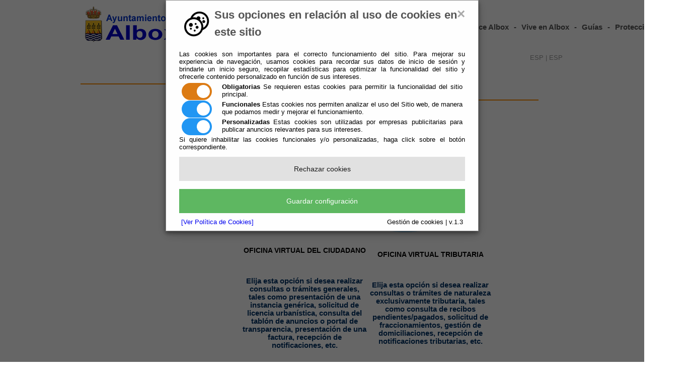

--- FILE ---
content_type: text/html;charset=UTF-8
request_url: http://www.albox.es/Servicios/cmsdipro/index.nsf/informacion.xsp?p=Albox&documentId=834640C7F0CA8250C125892E0037B51F
body_size: 7707
content:
<!DOCTYPE html PUBLIC "-//W3C//DTD XHTML 1.0 Strict//EN" "http://www.w3.org/TR/xhtml1/DTD/xhtml1-strict.dtd">
<html xmlns="http://www.w3.org/1999/xhtml" lang="es" xml:lang="es">
<head>
<script type="text/javascript">if(!navigator.cookieEnabled)window.location.href="http://www.albox.es/Servicios/cmsdipro/index.nsf/informacion.xsp?p=Albox\u0026documentId=834640C7F0CA8250C125892E0037B51F\u0026SessionID=A2D276A0488C19723BDFC8E9F974F268DA28BAC9";</script>
<title>Ayuntamiento de Albox | Sele electr&oacute;nica</title>
<script type="text/javascript">var dojoConfig = {locale: 'es-es'};</script>
<script type="text/javascript" src="/xsp/.ibmxspres/dojoroot-1.9.7/dojo/dojo.js"></script>
<script type="text/javascript" src="/xsp/.ibmxspres/dojoroot-1.9.7/ibm/xsp/widget/layout/layers/xspClientDojo.js"></script>
<link rel="stylesheet" type="text/css" href="/xsp/.ibmxspres/dojoroot-1.9.7/dijit/themes/tundra/tundra.css" />
<link rel="stylesheet" type="text/css" href="/xsp/.ibmxspres/dojoroot-1.9.7/ibm/domino/widget/layout/css/domino-default.css" />
<link rel="stylesheet" type="text/css" href="/domjava/xsp/theme/webstandard/xsp.css" />
<link rel="stylesheet" type="text/css" href="/domjava/xsp/theme/webstandard/xspLTR.css" />
<link rel="stylesheet" type="text/css" href="/domjava/xsp/theme/webstandard/xspSF.css" />
<link rel="stylesheet" type="text/css" href="/Servicios/cmsdipro/index.nsf/cmsdip.css" />
<meta content="text/html; charset=utf-8" http-equiv="Content-Type" />
<link href="/Servicios/cmsdipro/configuracion.nsf/plantillasref/Albox_aytomojacar_css/$file/style.css" rel="stylesheet" type="text/css" />
<link href="/Servicios/cmsdipro/configuracion.nsf/plantillasref/Albox_aytomojacar_css/$file/menu.css" rel="stylesheet" type="text/css" />
<link href="/Servicios/cmsdipro/configuracion.nsf/plantillasref/Albox_aytomojacar_css/$file/listados.css" rel="stylesheet" type="text/css" />
<script type="text/javascript" src="/Servicios/cmsdipro/configuracion.nsf/plantillasref/Albox_aytomojacar_js/$file/jquery-1.4.2.min.js"></script>
<script type="text/javascript" src="/Servicios/cmsdipro/configuracion.nsf/plantillasref/Albox_aytomojacar_js/$file/jquery.innerfade.js"></script>
<script type="text/javascript" src="/Servicios/cmsdipro/configuracion.nsf/plantillasref/Albox_aytomojacar_js/$file/scripts.js"></script>
<script type="text/javascript" src="/Servicios/cmsdipro/index.nsf/cmsdipro.js"></script>
<meta content="no-cache" http-equiv="Cache-control" />
<meta content="no-cache" http-equiv="Pragma" />
<meta name="generator" content="CMSDIP-PRO v.3.1.0" />
<link href="/Servicios/cmsdipro/configuracion.nsf/plantillasref/Albox_aytomojacar/$file/favicon.ico" rel="shortcut icon" type="image/x-icon" />
</head>
<body class="xspView tundra">
<script charset="utf-8" type="text/javascript">var cmsxp_pagina = "Albox";var cmsxp_url = "https://www.albox.es/Servicios/cmsdipro/index.nsf/informacion.xsp?p=Albox&documentId=834640C7F0CA8250C125892E0037B51F";</script><!-- Start - configuración cookies ley rgpd 2018 --> 
<script type="text/javascript" src="https://www.dipalme.org/Servicios/cmsdipro/cookies.nsf/cookies/cookies_init_arc2018_original.js"></script>
<!-- End - configuración cookies ley rgpd 2018 -->

<!--**************************************CABECERA********************************-->
<div id="header_bg">
    <div id="header">
        
  	 
	  	<a href="/Servicios/cmsdipro/index.nsf/index.xsp?p=Albox" title="Ayuntamiento de albox"><img src="/Servicios/cmsdipro/configuracion.nsf/plantillasref/Albox_aytomojacar_images/$file/logo.png" alt="Albox" border="0" class="logo" title="Albox" /></a>
		
		
		<!--	<div id="menu-top">-->
				<!--idiomas-->
			<!--	<div id="lang">
					<!-- GTranslate: http://gtranslate.net/ -->
<!--<a href="/Servicios/cmsdipro/index.nsf/index.xsp?p=Albox&lang=en" title="English" class="gflag nturl" style="background-position:-0px -0px;">
<img src="/Servicios/cmsdipro/configuracion.nsf/plantillasref/Albox_aytomojacar_images/$file/blank.png" height="24" width="24" alt="English" /></a>

<a href="/Servicios/cmsdipro/index.nsf/index.xsp?p=Albox" title="Spanish" class="gflag nturl" style="background-position:-600px -200px;">
<img src="/Servicios/cmsdipro/configuracion.nsf/plantillasref/Albox_aytomojacar_images/$file/blank.png" height="24" width="24" alt="Spanish" /></a>


				</div>-->
				<!--fin idiomas-->
				<!--Buscador-->
			<!--	<div id="buscador">
					<form name="serach" method="post" action="/Servicios/cmsdipro/index.nsf/buscador.xsp?p=Albox&lang=sp">
                        <input type="hidden" name="id" id="id" value="064-001" />
						<input type="text"  name="query" type="text" onblur="if(this.value=='')this.value='buscar ...';" onfocus="if(this.value=='buscar ...')this.value='';" value="buscar ..."   class="textbox" />
						<input type="submit" name="sib" class="go" value="" title="Buscar" />
					</form>				
				</div>-->
				<!--fin buscador>-->
		<!--	</div>-->
		<!--fin menu_top-->
        
		 
  	
  	 
		<div id="menu">
	       <ul id="mainmenu">
		<li id="item1"><a href="/Servicios/cmsdipro/index.nsf/seccion.xsp?p=Albox&amp;ref=ayto" title="Información y Servicios del Ayuntamiento" target="">Ayuntamiento de Albox<span>-</span></a><ul class="sub"><li  class=""><a href="/Servicios/cmsdipro/index.nsf/informacion.xsp?p=Albox&amp;documentId=82B572ADBA1A8353C12575280039BE6D" title="Saludo de la Alcaldia" target="">Saludo de la Alcaldia</a></li><li  class=""><a href="http://www.dipalme.org/Servicios/cmsdipro/index.nsf/informacion.xsp?p=Albox&documentId=80193D29CED08240C12581600030A789" title="La corporación municipal" target="">La corporación municipal</a></li><li  class=""><a href="http://www.dipalme.org/Servicios/cmsdipro/index.nsf/informacion.xsp?p=Albox&documentId=EE9FBE10839CFBD0C1258162002AA3A5" title="Normas" target="">Normas</a></li><li  class=""><a href="http://albox.sedelectronica.es/board" title="Tablón de Anuncios" target="">Tablón de Anuncios</a></li><li  class=""><a href="http://www.dipalme.org/Servicios/cmsdipro/index.nsf/informacion.xsp?p=Albox&documentId=CB849FB6BBF53984C1258132005B4080" title="Plenos" target="">Plenos</a></li><li><a href="#" title="Subvenciones" target="">Subvenciones</a><ul><li><a href="/Servicios/cmsdipro/index.nsf/informacion.xsp?p=Albox&documentId=D6D071DE58C25430C1258BE90048DBE5" title="Gobierno de España" target="">Gobierno de España</a></li><li><a href="/Servicios/cmsdipro/index.nsf/informacion.xsp?p=Albox&documentId=5CFA478D153D570DC1258BCE0040A84F" title="Diputación de Almería" target="">Diputación de Almería</a></li><li><a href="/Servicios/cmsdipro/index.nsf/informacion.xsp?p=Albox&documentId=120CB1B5FEA69F75C1258AE5002E9BA7" title="Junta de Andalucía" target="">Junta de Andalucía</a></li><li><a href="/Servicios/cmsdipro/index.nsf/informacion.xsp?p=Albox&documentId=B7DC0219A4DE38A1C1258AE5002AE9CB" title="Plan Recuperación transformación y Resiliencia" target="">Plan Recuperación transformación y Resiliencia</a></li><li><a href="/Servicios/cmsdipro/index.nsf/informacion.xsp?p=Albox&documentId=71946A1613AF63E3C1258AE5002AABA3" title="Fondos Europeos" target="">Fondos Europeos</a></li></ul><li  class=""><a href="http://www.dipalme.org/Servicios/cmsdipro/index.nsf/informacion.xsp?p=Albox&documentId=F5269D9193779BC7C1257A14003ABA5E" title="Presupuesto" target="">Presupuesto</a></li><li  class=""><a href="https://app.dipalme.org/bop/publico.zul?procedencia=AYUNTAMIENTO ALBOX" title="Albox en el BOP" target="">Albox en el BOP</a></li><li  class=""><a href="/Servicios/cmsdipro/index.nsf/informacion.xsp?p=Albox&amp;documentId=564E80DAC24B8DDDC125811000285861" title="Abastecimiento - Saneamiento" target="">Abastecimiento - Saneamiento</a></li><li  class=""><a href="/Servicios/cmsdipro/index.nsf/informacion.xsp?p=Albox&amp;documentId=B42F5015103EDAE6C1258110002831BE" title="Redes Sociales" target="">Redes Sociales</a></li><li  class=""><a href="https://albox.sedelectronica.es/transparency" title="Portal de Transparencia" target="">Portal de Transparencia</a></li><li  class=""><a href="http://www.dipalme.org/Servicios/cmsdipro/index.nsf/informacion.xsp?p=Albox&documentId=5287117D1FB9B1C6C1258256004C0037" title="Calendario Laboral/Fiscal" target="">Calendario Laboral/Fiscal</a></li><li><a href="https://www.albox.es/Servicios/cmsdipro/index.nsf/informacion.xsp?p=Albox&documentId=431D40D9D011637FC1258A770030BE3B" title="RRHH - Empleo" target="">RRHH - Empleo</a><ul><li><a href="/Servicios/cmsdipro/index.nsf/informacion.xsp?p=Albox&documentId=8E1E1C73F0CDDA6BC1258BCE0035F6FE" title="PROGRAMA FOMENTO EMPLEO" target="">PROGRAMA FOMENTO EMPLEO</a></li><li><a href="/Servicios/cmsdipro/index.nsf/informacion.xsp?p=Albox&documentId=366C3AE254197AA8C1258A7C002F0238" title="OEP" target="">OEP</a></li><li><a href="/Servicios/cmsdipro/index.nsf/informacion.xsp?p=Albox&documentId=D59517A3956434E6C1258A8600292BC1" title="Bolsas de empleo" target="">Bolsas de empleo</a></li></ul><li  class=""><a href="http://www.dipalme.org/Servicios/cmsdipro/index.nsf/noticias.xsp?p=Albox&documentId=9CB7668673080FA9C125828700678E94" title="Empresa Pública de Servicios ELBOJ" target="">Empresa Pública de Servicios ELBOJ</a></li><li  class=""><a href="https://drive.google.com/drive/folders/1gqeisCPSrDKoO-XS-fHQ2jumzjrrvCOW?usp=sharing" title="Imagen Corporativa" target="_blank">Imagen Corporativa</a></li><li  class=""><a href="/Servicios/cmsdipro/index.nsf/formulario_contactosimple.xsp?p=Albox" title="Contacto - Sugerencias" target="">Contacto - Sugerencias</a></li></ul><li id="item28"><a href="/Servicios/cmsdipro/index.nsf/seccion.xsp?p=Albox&amp;ref=admon-e" title="Su Ayuntamiento abierto 24 horas todos los días" target="">Administración-e<span>-</span></a><ul class="sub"><li  class=""><a href="/Servicios/cmsdipro/index.nsf/informacion.xsp?p=Albox&documentId=D8FE20812ADA7590C1258BA90042D397" title="Formularios Colonias Felinas" target="">Formularios Colonias Felinas</a></li><li  class=""><a href="https://albox.sedelectronica.es/complaints-channel.1" title="Canal de denuncias" target="_blank">Canal de denuncias</a></li><li  class=""><a href="/Servicios/cmsdipro/index.nsf/informacion.xsp?p=Albox&documentId=834640C7F0CA8250C125892E0037B51F" title="Oficina Virtual" target="">Oficina Virtual</a></li><li  class=""><a href="/Servicios/cmsdipro/index.nsf/informacion.xsp?p=Albox&documentId=F32BD976A0D4A69BC12581D3003289F1" title="Oficina atención al Ciudadano" target="">Oficina atención al Ciudadano</a></li><li><a href="http://www.dipalme.org/Servicios/cmsdipro/index.nsf/informacion.xsp?p=Albox&documentId=0DEC6761D0EB6D07C125861C003B0BAB" title="Perfil del Contratante" target="">Perfil del Contratante</a><ul><li><a href="https://albox.sedelectronica.es/contractor-profile-list" title="Perfil del contratante I" target="_blank">Perfil del contratante I</a></li><li><a href="https://contrataciondelestado.es/wps/poc?uri=deeplink%3Abusqueda_licitacion_vis&ubicacionOrganica=k%2B8TeDX7AOU%3D" title="perfil del contratante" target="_blank">perfil del contratante</a></li></ul><li  class=""><a href="http://www.dipalme.org/Servicios/Organizacion/servicios.nsf/serviciosygrupo.xsp?entidad=Ayuntamiento+de+Albox" title="Guía de Servicios y Trámites" target="">Guía de Servicios y Trámites</a></li><li  class=""><a href="/Servicios/cmsdipro/index.nsf/informacion.xsp?p=Albox&documentId=C06F9AE078847BACC12588C4004154F4" title="Impresos y Formularios" target="">Impresos y Formularios</a></li><li  class=""><a href="/Servicios/cmsdipro/index.nsf/informacion.xsp?p=Albox&amp;documentId=7C71BBE2B9D6ACFCC125811000281381" title="Certificado Digital" target="">Certificado Digital</a></li><li  class=""><a href="/Servicios/cmsdipro/index.nsf/informacion.xsp?p=Albox&amp;documentId=185809BE74FC6E70C125811000273B03" title="Información Sede Electrónica" target="">Información Sede Electrónica</a></li><li  class=""><a href="http://www.dipalme.org/Servicios/cmsdipro/index.nsf/informacion.xsp?p=Albox&documentId=195B38AAFD0221CDC12582C60028B015" title="Punto Información Catrastral" target="">Punto Información Catrastral</a></li></ul><li id="item42"><a href="/Servicios/cmsdipro/index.nsf/seccion.xsp?p=Albox&amp;ref=quehace" title="Actuaciones en determinados hechos vitales" target="">Que Hacer Cuando<span>-</span></a><ul class="sub"><li  class=""><a href="/Servicios/cmsdipro/index.nsf/informacion.xsp?p=Albox&amp;documentId=CBAA75B57A4FA220C12572130032AAA5" title="Nace una Persona" target="">Nace una Persona</a></li><li  class=""><a href="/Servicios/cmsdipro/index.nsf/informacion.xsp?p=Albox&amp;documentId=2C8FEE1B07C072D5C1257A060042E4AD" title="Fallece un Familiar" target="">Fallece un Familiar</a></li><li  class=""><a href="/Servicios/cmsdipro/index.nsf/informacion.xsp?p=Albox&amp;documentId=F2827EA2CD961644C1256DC5002F213A" title="Quiero Afiliarme a la Seguridad Social" target="">Quiero Afiliarme a la Seguridad Social</a></li><li  class=""><a href="/Servicios/cmsdipro/index.nsf/informacion.xsp?p=Albox&amp;documentId=ECBA0CDD6CF4DBC8C1257A060042C1E1" title="Quiero Casarme" target="">Quiero Casarme</a></li><li  class=""><a href="/Servicios/cmsdipro/index.nsf/informacion.xsp?p=Albox&amp;documentId=E7411EBDE7D34C6DC1257A06004378F9" title="Parejas de Hecho" target="">Parejas de Hecho</a></li><li  class=""><a href="/Servicios/cmsdipro/index.nsf/informacion.xsp?p=Albox&amp;documentId=CD8CC3174B4D33F1C12570AB003CA76A" title="Me Jubilo" target="">Me Jubilo</a></li><li  class=""><a href="/Servicios/cmsdipro/index.nsf/informacion.xsp?p=Albox&amp;documentId=D138FFD4351720FEC1257A060043886F" title="Busco Guardería" target="">Busco Guardería</a></li><li  class=""><a href="/Servicios/cmsdipro/index.nsf/informacion.xsp?p=Albox&amp;documentId=6CD144C6657A47C741256DC600618C19" title="Busco Colegio" target="">Busco Colegio</a></li><li  class=""><a href="/Servicios/cmsdipro/index.nsf/informacion.xsp?p=Albox&amp;documentId=83D97A862DBB9162C1257A060042FE0C" title="Busco Instituto" target="">Busco Instituto</a></li><li  class=""><a href="/Servicios/cmsdipro/index.nsf/informacion.xsp?p=Albox&amp;documentId=2092592ED7F7A29CC1256DB300514839" title="Ir al Médico" target="">Ir al Médico</a></li><li  class=""><a href="/Servicios/cmsdipro/index.nsf/informacion.xsp?p=Albox&amp;documentId=36CF116B44DC5F93C125810F0044ECB4" title="Busco Casa" target="">Busco Casa</a></li><li  class=""><a href="/Servicios/cmsdipro/index.nsf/informacion.xsp?p=Albox&amp;documentId=7B83891EE70D9AE3C12570A7002A8A64" title="Montar un Negocio" target="">Montar un Negocio</a></li><li  class=""><a href="/Servicios/cmsdipro/index.nsf/informacion.xsp?p=Albox&amp;documentId=FDB029C497525AD4C125810F00444DF2" title="Comprar un Coche" target="">Comprar un Coche</a></li><li  class=""><a href="/Servicios/cmsdipro/index.nsf/informacion.xsp?p=Albox&amp;documentId=74ACDB5F1CE71998C125810F00442DB7" title="Buscas - Ofreces Trabajo" target="">Buscas - Ofreces Trabajo</a></li></ul><li id="item57"><a href="/Servicios/cmsdipro/index.nsf/seccion.xsp?p=Albox&amp;ref=albox" title="conocer albox" target="">Conoce Albox<span>-</span></a><ul class="sub"><li><a href="http://www.dipalme.org/Servicios/cmsdipro/index.nsf/informacion.xsp?p=Albox&documentId=FA3D9ED0B1D1F2F3C125812B003233A5" title="Situación Geográfica  " target="">Situación Geográfica  </a><ul><li><a href="http://www.dipalme.org/Servicios/cmsdipro/index.nsf/informacion.xsp?p=Albox&documentId=4EBD5DE1A3227AF041256B1E004CF59A" title="Conoce tus nombres" target="">Conoce tus nombres</a></li></ul><li  class=""><a href="/Servicios/cmsdipro/index.nsf/informacion.xsp?p=Albox&amp;documentId=4EBD5DE1A3227AF041256B1E004CF59A" title="Como Llegar" target="">Como Llegar</a></li><li  class=""><a href="http://www.dipalme.org/Servicios/cmsdipro/index.nsf/informacion.xsp?p=Albox&documentId=987679CCF071510FC1257846003B8F2B" title="Patrimonio" target="">Patrimonio</a></li><li  class=""><a href="/Servicios/cmsdipro/index.nsf/informacion.xsp?p=Albox&amp;documentId=0C57E665A65AF0F5C125783A00290C4D" title="Historia" target="">Historia</a></li><li  class=""><a href="http://www.dipalme.org/Servicios/cmsdipro/index.nsf/informacion.xsp?p=Albox&documentId=0D76431EE1B1D54BC1258133002E7933" title="Toponimia" target="">Toponimia</a></li><li  class=""><a href="http://www.dipalme.org/Servicios/cmsdipro/index.nsf/informacion.xsp?p=Albox&documentId=69FC80BDAF099452C12585F8003EFF53" title="Publicaciones" target="">Publicaciones</a></li><li  class=""><a href="/Servicios/cmsdipro/index.nsf/informacion.xsp?p=Albox&amp;documentId=6ECA208F9B40B1F7C125783F00438D98" title="Economía" target="">Economía</a></li><li  class=""><a href="/Servicios/cmsdipro/index.nsf/informacion.xsp?p=Albox&amp;documentId=13A9801D76EE2FCAC125783B003DCA5F" title="Gastronomía y Costumbres" target="">Gastronomía y Costumbres</a></li><li  class=""><a href="http://www.dipalme.org/Servicios/cmsdipro/index.nsf/informacion.xsp?p=Albox&documentId=C1694E120CAB0AA941256AF1003818E8" title="Galería Fotográfica" target="">Galería Fotográfica</a></li><li  class=""><a href="/Servicios/cmsdipro/index.nsf/informacion.xsp?p=Albox&amp;documentId=77C675707218EF83C12570AB00434B54" title="Rutas" target="">Rutas</a></li><li  class=""><a href="http://www.dipalme.org/Servicios/cmsdipro/index.nsf/informacion.xsp?p=Albox&documentId=42C46297BD76BD92C125783F003BC859" title="Feria y Fiestas" target="">Feria y Fiestas</a></li><li  class=""><a href="http://www.callejerodeandalucia.es/#zoom=10&lat=4137999.65775&lon=575575.168&map=callejero&search=ALBOX" title="Callejero CDAU" target="">Callejero CDAU</a></li><li><a href="http://www.aemet.es/es/eltiempo/prediccion/municipios/albox-id04006" title="El Tiempo" target="">El Tiempo</a><ul><li><a href="http://www.dipalme.org/Servicios/cmsdipro/index.nsf/informacion.xsp?p=Albox&documentId=AAE84DA45A73237EC1258692004BA336" title="Estación meteorológica" target="">Estación meteorológica</a></li></ul></ul><li id="item74"><a href="/Servicios/cmsdipro/index.nsf/seccion.xsp?p=Albox&amp;ref=albox" title="información " target="">Vive en Albox<span>-</span></a><ul class="sub"><li  class=""><a href="http://www.dipalme.org/Servicios/cmsdipro/index.nsf/informacion.xsp?p=Albox&documentId=29CF9385F0A92CF1C12581230080A0E7" title="Instalaciones e Infraestructuras" target="">Instalaciones e Infraestructuras</a></li><li  class=""><a href="http://www.dipalme.org/Servicios/cmsdipro/index.nsf/informacion.xsp?p=Albox&documentId=B98D805105859EB0C125813D003D4515" title="Cultura" target="">Cultura</a></li><li  class=""><a href="http://www.dipalme.org/Servicios/cmsdipro/index.nsf/informacion.xsp?p=Albox&documentId=A2705E2C19ABDD6CC1258147003AD9A1" title="Deportes y Juventud" target="">Deportes y Juventud</a></li><li  class=""><a href="http://www.dipalme.org/Servicios/cmsdipro/index.nsf/informacion.xsp?p=Albox&documentId=4757DCB82CF64BE9C1258117003321D9" title="Turismo" target="">Turismo</a></li><li  class=""><a href="http://www.dipalme.org/Servicios/cmsdipro/index.nsf/informacion.xsp?p=Albox&documentId=DA6280F227F12A0DC125812C0036EDC0" title="Medio ambiente" target="">Medio ambiente</a></li><li  class=""><a href="http://www.dipalme.org/Servicios/cmsdipro/index.nsf/informacion.xsp?p=Albox&documentId=7B7C31E9D1A830F7C1258138003777F4" title="Policía Local" target="">Policía Local</a></li><li  class=""><a href="http://www.dipalme.org/Servicios/cmsdipro/index.nsf/informacion.xsp?p=Albox&documentId=697550646482401FC125813100247BE6" title="Juzgado de Paz" target="">Juzgado de Paz</a></li><li  class=""><a href="http://www.dipalme.org/Servicios/cmsdipro/index.nsf/informacion.xsp?p=Albox&documentId=7E20A38AE71E9ADAC125812B0042626E" title="Centro de la Mujer" target="">Centro de la Mujer</a></li><li  class=""><a href="http://www.dipalme.org/Servicios/cmsdipro/index.nsf/informacion.xsp?p=Albox&documentId=F83C9720784E59AEC12581D200496780" title="Biblioteca de Albox" target="">Biblioteca de Albox</a></li><li  class=""><a href="https://www.facebook.com/Archivo-Municipal-Albox-106938444536208" title="Archivo Municipal" target="">Archivo Municipal</a></li></ul><li id="item85"><a href="/Servicios/cmsdipro/index.nsf/seccion.xsp?p=Albox&amp;ref=guias" title="Información de interés para Vecinos y Visitantes" target="">Guías<span>-</span></a><ul class="sub"><li  class=""><a href="http://www.dipalme.org/Servicios/cmsdipro/index.nsf/iae_view_categoria.xsp?p=Albox&ref=Hosteler%C3%ADa" title="Hostelería" target="">Hostelería</a></li><li  class=""><a href="/Servicios/cmsdipro/index.nsf/iae_view_categoria.xsp?p=Albox&amp;ref=Comercios" title="Comercios" target="">Comercios</a></li><li  class=""><a href="/Servicios/cmsdipro/index.nsf/iae_view_categoria.xsp?p=Albox&amp;ref=Organizaciones" title="Organizaciones" target="">Organizaciones</a></li><li  class=""><a href="/Servicios/cmsdipro/index.nsf/iae_view_categoria.xsp?p=Albox&amp;ref=Servicios" title="Servicios" target="">Servicios</a></li><li  class=""><a href="/Servicios/cmsdipro/index.nsf/iae_view_categoria.xsp?p=Albox&amp;ref=Industria" title="Industrias" target="">Industrias</a></li><li  class=""><a href="/Servicios/cmsdipro/index.nsf/iae_view_categoria.xsp?p=Albox&amp;ref=Agricultura" title="Agricultura" target="">Agricultura</a></li><li  class=""><a href="/Servicios/cmsdipro/index.nsf/iae_view_categoria.xsp?p=Albox&amp;ref=Ocio" title="Ocio" target="">Ocio</a></li><li  class=""><a href="/Servicios/cmsdipro/index.nsf/farmacias_view_municipio.xsp?p=Albox&amp;municipio=ALBOX" title="Farmacias de Guardia" target="">Farmacias de Guardia</a></li><li  class=""><a href="/Servicios/cmsdipro/index.nsf/iae_view_categoria.xsp?p=Albox&amp;ref=Sanidad" title="Sanidad" target="">Sanidad</a></li><li  class=""><a href="/Servicios/cmsdipro/index.nsf/enlaces_view_entidad_rol_clasificador.xsp?p=Albox" title="Enlaces de Interés" target="">Enlaces de Interés</a></li><li  class=""><a href="/Servicios/cmsdipro/index.nsf/informacion.xsp?p=Albox&amp;documentId=EC1CD141002B15E2C125783B003CD630" title="Teléfonos de Interés" target="">Teléfonos de Interés</a></li></ul><li id="item98"><a href="/Servicios/cmsdipro/index.nsf/informacion.xsp?p=Albox&documentId=720F3F1A34C6BF84C12589FA003F9423" title="Protección de Datos" target="">Protección de Datos<span>-</span></a></li>
		  </ul>
		    <div id="idiomas">
		     
		     <a href="/Servicios/cmsdipro/index.nsf/index.xsp?p=Albox" title="ESP">ESP</a> | <a href="/Servicios/cmsdipro/index.nsf/index.xsp?p=Albox" title="ESP">ESP</a>
		    

		  
        </div>
		 
  	
        
 	</div><!--fin header-->
</div><!--fin header_bg-->
<!--Slide -->
<div id="slide" class="interior"> 
            
	</div><!--fin Slide -->
<!--línea naranja -->
<div id="blue" class="interior"></div>
    
<!--*****************************************************CONTENIDO*****************************-->
<div id="botBody" class="interior">
	<!--MENU VERTICAL-->
<br class="spacer" />
<div id="sidebar">
   <h2 class="headmenu"></h2>
<div id="menu_vert">
             	
</div>
	</div><!--fin sidebar-->
	<div id="content">
        <h1>Sele electrónica</h1>
     	<form id="view:_id6" method="post" action="/Servicios/cmsdipro/index.nsf/informacion.xsp?p=Albox&amp;documentId=834640C7F0CA8250C125892E0037B51F" class="xspForm" enctype="multipart/form-data">
<!--Inserte aquí el código html de inicio-->

<div id="readspeaker_button1" class="rs_skip rsbtn rs_preserve">
		    <a rel="nofollow" class="rsbtn_play" accesskey="L" title="Escucha esta p&aacute;gina utilizando ReadSpeaker" href="http://app-eu.readspeaker.com/cgi-bin/rsent?customerid=7440&amp;lang=es_es&amp;readid=main&amp;url=">
		        <span class="rsbtn_left rsimg rspart"><span class="rsbtn_text"><span>Escuchar</span></span></span>
		        <span class="rsbtn_right rsimg rsplay rspart"></span>
		    </a>
		</div>
	<script src="http://f1-eu.readspeaker.com/script/7440/ReadSpeaker.js?pids=embhl" type="text/javascript"></script>
<div id="view:_id6:teletipo_Texto1" class="limpiar_fondo"><p dir="ltr">&nbsp;</p>

<center dir="ltr">
<table border="0{C}{C}{C}{C}{C}{C}{C}{C}{C}{C}<!--cke_bookmark_494S-->{C}{C}{C}{C}{C}{C}{C}{C}{C}{C}<!--cke_bookmark_494E-->" dir="ltr" style="width: 500px; table-layout: fixed; overflow-wrap: break-word; border-collapse : collapse; border-color : #696969;">
	<tbody>
		<tr>
			<td style="overflow: hidden; width: 250px; border-color : #696969;">
			<p style="text-align: center;">&nbsp;</p>

			<p style="text-align: center;"><a href="https://albox.sedelectronica.es/" target="_blank"><img alt="general" src="/Servicios/cmsdipro/index.nsf/xsp/.ibmmodres/persistence/DominoDoc-B30B2-Informacion_Texto/ofgeneral_1672913040371.png" style="width: 200px; height: 160px;" /></a></p>
			</td>
			<td style="overflow: hidden; width: 250px; border-color : #696969;">
			<p style="text-align: center;"><a href="https://albox.tributoslocales.es/" target="_blank"><img alt="tributaria" src="/Servicios/cmsdipro/index.nsf/xsp/.ibmmodres/persistence/DominoDoc-B30B2-Informacion_Texto/oftributaria_1672913073831.png" style="width: 200px; height: 200px;" /></a></p>
			</td>
		</tr>
		<tr>
			<td>&nbsp;
			<p style="text-align: center;"><span style="font-size:14px;"><strong><a href="https://albox.sedelectronica.es/" target="_blank">OFICINA VIRTUAL DEL CIUDADANO</a></strong></span></p>

			<p style="text-align: center;">&nbsp;</p>

			<h5 style="text-align: center;">Elija esta opci&oacute;n si desea realizar consultas o tr&aacute;mites generales, tales como presentaci&oacute;n de una instancia gen&eacute;rica, solicitud de licencia urban&iacute;stica, consulta del tabl&oacute;n de anuncios o portal de transparencia, presentaci&oacute;n de una factura, recepci&oacute;n de notificaciones, etc.</h5>
			</td>
			<td>&nbsp;
			<p style="text-align: center;"><span style="font-size:14px;"><strong><a href="https://albox.tributoslocales.es/" target="_blank">OFICINA VIRTUAL TRIBUTARIA</a></strong></span></p>

			<p style="text-align: center;">&nbsp;</p>

			<h5 style="text-align: center;">Elija esta opci&oacute;n si desea realizar consultas o tr&aacute;mites de naturaleza exclusivamente tributaria, tales como consulta de recibos pendientes/pagados, solicitud de fraccionamientos, gesti&oacute;n de domiciliaciones, recepci&oacute;n de notificaciones tributarias, etc.</h5>
			</td>
		</tr>
	</tbody>
</table>
</center>

<p dir="ltr">&nbsp;</p>

<p dir="ltr">&nbsp;</p>
</div>
<!--Inserte aquí el código html de fin-->
</br>
<div class="addthis">
  <!-- AddThis Button BEGIN -->
<div class="addthis_toolbox addthis_default_style addthis_16x16_style">
<a class="addthis_button_facebook"></a>
<a class="addthis_button_twitter"></a>
<a class="addthis_button_google_plusone_share"></a>
<a class="addthis_button_email"></a>
<a class="addthis_button_compact"></a><a class="addthis_counter addthis_bubble_style"></a>
</div>
<script type="text/javascript">var addthis_config = {"data_track_addressbar":false};</script>
<script type="text/javascript" src="//s7.addthis.com/js/300/addthis_widget.js#pubid=ra-5189f990216d738e"></script>
<!-- AddThis Button END -->
</div><span id="view:_id6:computedField1" class="xspTextComputedField"></span>
<input type="hidden" name="$$viewid" id="view:_id6__VUID" value="!eqmio9b006ci058gcr302kxaq!" />
<input type="hidden" name="$$xspsubmitid" />
<input type="hidden" name="$$xspexecid" />
<input type="hidden" name="$$xspsubmitvalue" />
<input type="hidden" name="$$xspsubmitscroll" />
<input type="hidden" name="view:_id6" value="view:_id6" /></form>
     
      
   </div> 
 </div>

<!--100% div -->
<div id="footerbig">
        <!--footer start -->
          <div id="footer">
              
  	 

<div id="logo_foot"></div>
				<div id="texto_foot">
					<p>© Ayuntamiento de Albox (Cif: P-0400600-C)</p>
					<p>Plaza San Vicente de Paúl - 04800 Albox (Almería)</p>
					<p>Teléf.: 950.120.908 Fax: 950.104 108</p>
					<p>registro@albox.es</p>
				</div>
		  
		 
  	
  	 


		<div id="social">Síguenos en
				<a href="https://www.facebook.com/aytodealbox/"target=”_blank” title="Facebook"><img src="/Servicios/cmsdipro/configuracion.nsf/plantillasref/Albox_aytomojacar_images/$file/facebook2.png" ></a>	
		<!--			<div id="redes">
                                    <a href="https://www.facebook.com/Mojacar-Informa-552318228136459/?fref=ts" title="Facebook"><img src="/Servicios/cmsdipro/configuracion.nsf/plantillasref/Albox_aytomojacar_images/$file/facebook.png" ></a>
 <a href="http://www.youtube.com/user/TurismoMojacar" title="Youtube"><img src="/Servicios/cmsdipro/configuracion.nsf/plantillasref/Albox_aytomojacar_images/$file/youtube.png" ></a>
 <a href="http://www.flickr.com/photos/turismodemojacar/" title="Flickr"><img src="/Servicios/cmsdipro/configuracion.nsf/plantillasref/Albox_aytomojacar_images/$file/flickr.png" ></a>
 <a href="http://twitter.com/#%21/MojacarTurismo" title="Twitter"><img src="/Servicios/cmsdipro/configuracion.nsf/plantillasref/Albox_aytomojacar_images/$file/tweeter.png" ></a>
 <a href="#" title="Blogger"><img src="/Servicios/cmsdipro/configuracion.nsf/plantillasref/Albox_aytomojacar_images/$file/blogger.png" ></a>
 <a href="#" title="Vimeo"><img src="/Servicios/cmsdipro/configuracion.nsf/plantillasref/Albox_aytomojacar_images/$file/vimeo.png" ></a>
 <a href="#" title="RSS"><img src="/Servicios/cmsdipro/configuracion.nsf/plantillasref/Albox_aytomojacar_images/$file/rss.png" ></a>
<a href="http://issuu.com/turismomojacar" title="ISSUU"><img src="/Servicios/cmsdipro/configuracion.nsf/plantillasref/Albox_aytomojacar_images/$file/issu.png" ></a>						
					</div>
					-->
				<!--	<div id="compartir">-->

            <!-- AddThis Button BEGIN -->
			<!--			<div class="addthis_toolbox addthis_default_style ">
						<a class="addthis_button_facebook_like" fb:like:layout="button_count"></a>
						<a class="addthis_button_tweet"></a>
						<a class="addthis_button_google_plusone" g:plusone:size="medium"></a>
						
						</div>
						<script type="text/javascript" src="http://s7.addthis.com/js/250/addthis_widget.js#pubid=xa-4f7b2fad39c46905"></script>
						-->
						<!-- AddThis Button END -->



					
<!--</div>-->
				</div>
		


		  
		 
  	
              
			  
			</div>
			<!--footer end -->
    </div>
<!--100% footer end -->
<div id="legal">
						<p>
                            <a title="Aviso Legal" href="/Servicios/cmsdipro/index.nsf/informacion.xsp?p=Albox&documentId=720F3F1A34C6BF84C12589FA003F9423">Aviso Legal</a> | <a title="Privacidad" href="/Servicios/cmsdipro/index.nsf/contenidos.xsp?p=Albox&amp;ref=politica_privacidad">Privacidad</a> | <a title="Política de Cookies" href="/Servicios/cmsdipro/index.nsf/contenidos.xsp?p=Albox&amp;ref=cookies">cookies</a> | <a title="Accesibilidad" href="/Servicios/cmsdipro/index.nsf/contenidos.xsp?p=Albox&amp;ref=accesibilidad">Accesibilidad</a> | <a title="Mapa Web" href="/Servicios/cmsdipro/index.nsf/componente.xsp?p=Albox&amp;ref=mapa-web">Mapa Web</a>
							
						</p>
					</div>
					
</body>
</html>

--- FILE ---
content_type: text/css
request_url: http://www.albox.es/Servicios/cmsdipro/configuracion.nsf/plantillasref/Albox_aytomojacar_css/$file/style.css
body_size: 22140
content:
@charset "utf-8";
/* CSS Document */

#featured img{
/*display:none;*/
}
body{
	padding:0; margin:0; background:#fff; color:#111406;
	font-family:"Trebuchet MS", Arial, Helvetica, sans-serif ;

	}
div, h1, h2, h3, h4, h5, form, ul, p, dl{
	padding:0; margin:0;
	}
h1{background-color: #ffffff;
    border-bottom: 2px solid #ff9000;
    color: #36a9e1;
    font-size: 26px;
    margin-bottom: 15px;
    padding-bottom: 10px;
	font-family:Arial, Helvetica, sans-serif;
	font-weight:bold;
	line-height:37px;
}
h2{
	color: #555555;
    font-size: 22px;
    margin-bottom: 5px;
    padding-bottom: 10px;
	font-family:Arial, Helvetica, sans-serif;
	font-weight:bold;
	line-height:34px;
	/*border-bottom: 1px solid #ff9000;*/
}
h2 a{
	color: #36a9e1;
	text-decoration:none;
}
h3{
    color: #36a9e1;
    font-size: 18px;
    margin-bottom: 10px;
	margin-top:20px;
    padding-bottom: 10px;
	font-family:Arial, Helvetica, sans-serif;
	font-weight:bold;
	line-height:20px;
}
h3 a{
	color: #36a9e1;
	text-decoration:none;
}
h4{
}
img{border:none;}
ul{
	list-style-type:none; 
	/*font-size:0;*/
	}
.spacer{
	clear:both; line-height:10; font-size:0; 
	}

#header_bg{ background-color:#fffff;
 -webkit-box-shadow: 2px 2px 5px #999;
  -moz-box-shadow: 2px 2px 5px #999;
    box-shadow: 2px 2px 5px #999;
  filter: shadow(color=#999999, direction=135, strength=2);
    z-index: 100000000;
    position: relative;
}
#header{
	width:994px; margin:0 auto; position:relative;
	height:100px;
	}
#header img.logo{
	display:block; font-size:0; position:absolute; left:19px; top:12px;
	}
#header p{
	position:absolute; font-size:13px; width:194px; height:23px; line-height:23px; text-align:center;
	background-color:#F7F8D7; color:#111406; left:35px; top:25px; font-weight:normal;
	}

/*#tiempo{background:url("/Servicios/cmsdipro/configuracion.nsf/plantillasref/Albox_aytomojacar_images/$file/tiempo.png") no-repeat; position:absolute; top:100px; left:50px;width:333px;height:66px;z-index:100000; }*/
/*#tiempo{position:absolute; top:100px; left:50px;width:333px;height:66px;z-index:1000; }*/

/*.widgettiempo{
	border:1px solid #fefefe;
		-webkit-border-bottom-right-radius:5px;
		-moz-border-bottom-right-radius:5px;
		border-bottom-right-radius:5px;
		-webkit-border-bottom-left-radius:5px;
		-moz-border-bottom-left-radius:5px;
		border-bottom-left-radius:5px;

	}*/

/*--------------< < << slide >> > >---------------*/

/*SLIDER*/
#slide #featured
/*{*/
	/*position:absolute;
	/*left: 50%;*/
	/*left:0;*/

/*width: 1330px;
height: 505px;*/
/*margin-left: -665px;*/
/*margin-left:0;
	float: left;
	border: none;
	padding-left: 0px;
	display:block;
	clear:both;
    left: 0px;
    top: 0px;
    opacity: 0;
    width: inherit;
    height: inherit;
    transition: opacity .5s;
    background:#fff;*/

	
/*}*/

body { margin: 1; } 
div#slider { overflow: hidden; } /* las imágenes no van a salir del márgen de la pantalla*/
div#slider figure img { width: 20%; float: left; }

div#slider figure { 
  position: relative;
  width: 200%;    /*esto lo cambio, estaba a 500 */
  margin: 0;
  margin-top: -20;
  margin-bottom: -20;
  left: 0;
  text-align: left;
  font-size: 0;
  animation: 30s slidy infinite; /*el movimiento se va a mantener de forma indefinida -infinito-*/
  line-height:20;
  padding: 0;
}


/*esta parte del código define el movimiento de las imágenes a la izquierda*/
@keyframes slidy {
0% { left: 0%; }
20% { left: 0%; }
25% { left: -100%; }
45% { left: -100%; }
50% { left: -200%; }
70% { left: -200%; }
75% { left: -300%; }
95% { left: -300%; }
100% { left: -400%; }
}
/*FIN ZONA SLIDER*/
#blue{
position:absolute;
clear:both;
/*background:url("/Servicios/cmsdipro/configuracion.nsf/plantillasref/Albox_aytomojacar_images/$file/blue.gif") repeat-x;*/
height:2px;
margin-top:505px;
}
#blue.interior{
	margin-top:0;
}
#slide.interior{
	/*height:280px;*/
	height:10px;
	
}
#slide.interior img{
	max-width:1920px;
	width:100%;
	border-bottom:2px solid #ff9000;
}
#botBody_noticias{
	margin:0 auto; padding:15px 0 0 0;
	margin-top:0px;
	height:auto;
text-align:center;
background-color:#ffffff;

}

#botBody{
	width:960px; margin:0 auto; padding:0 0 0 0;
	margin-top:42px;
	height:auto;
}
#botBody.interior{
	margin-top:27px;
}
#zona_destacados #botBody{
	margin-top:30px;
	width:980px;
}
#zona_destacados #botBody #destacado {
    margin: 0 5px 0 0;
}


h2.headmenu{
background-color:#ffffff;
font-size:14px;
}

#zona_noticias{

text-align:right;

background-color:#ffffff;

}
#botBody2{
	width:960px; margin:0 auto; padding:0 0 0 0;
	margin-top:52px;
	height:290px;
 /*background:url("/Servicios/cmsdipro/configuracion.nsf/plantillasref/Albox_aytomojacar_images/$file/separa1.png") repeat-y;*/
 background:none;
	}
#noticias{padding-bottom:0px;}

.noticiasmia        {margin-right:0px;margin-left:20px;padding-left:20px; border-left:0px solid #999999;width:30.5% !important; float:left;  color:#5C5C5C;}
.noticiasmia p      {display:block;color:#000; font: 12px Arial, Helvetica, sans-serif;text-align:justify; padding-left:0px;}
.noticiasmia p.date {display:block;color:#000000; font: 10px Arial, Helvetica, sans-serif;text-align:left;}
.noticiasmia h2     { margin:0 10px 0 0px; display:block; padding-top:5px; height:41px; color:#ff9000; font:bold 14px Arial, Helvetica, sans-serif;text-align:left;	}
.noticiasmia h2 a    { margin:0 10px 0 0px; display:block; padding-top:5px; height:41px; color:#ff9000; font:bold 14px Arial, Helvetica, sans-serif;text-align:left;text-decoration: none;	}

.noticiasmia img    {float:right; margin-right:0px;margin-bottom:5px;}
.noticiasmia p.mas     {margin:-25px 0 0 0px;}
.noticiasmia p.mas a   {width:44px; height:18px; background-color:#36a9e1 ; text-decoration:none; text-align:center;
						font-weight:bold; font-size:10px; color:#FFFFFF; display:block;
    padding-top: 5px;
    box-shadow: 2px 2px 5px #888888;
    float:right;
}
	
#noticias > .noticiasmia:first-child{margin-left:0px;padding-right:0px; padding-left:0px;border-left:0px solid #000;float:left;  color:#5C5C5C; }
/*NOTICIAS*/
.slider-noticias{width:309px;float: left;margin-right: 0px;/*background-color:#ffffff;*/position: relative;height:240px;}
.slider-noticias .fondo{background-color: #fff;}
#noticias .date-noticias{text-transform: uppercase;color:#ffffff;background-color: #ff9000;font-weight: bold;font-size: 25px;width:64px;padding: 10px;float: left;height:92px;line-height: 24pt; box-shadow: 2px 2px 5px #888888;}
#noticias .date-noticias-dia{font-size: 30px;}
#noticias .slider-noticias-resumen{padding: 5px;font-size: 12px;font-weight: normal;color:#1c1c1c;height:50px;line-height: 12pt;clear: both; font-family:Arial, Helvetica, sans-serif;}
#noticias .slider-noticias-resumen a{text-decoration:none;}
#noticias .enlace-noticias{padding: 2px;background-color: #9c9e9f;width:88px;text-align: center;position: absolute;right:0px;bottom:15px;}
#noticias .enlace-noticias a{font-weight: bold;color:#ffffff;background-color: transparent;}

/*FIN NOTICIAS*/


/*noticia1*/
.noticia1{padding-right:20px; border-right:1px solid #999999;width:30% !important; float:left;  color:#5C5C5C;}
.noticia1 p{display:block;
	color:#000; font: 12px Arial, Helvetica, sans-serif;
	text-align:justify; padding-left:0px;}
.noticia1 p.date{
	display:block;
	color:#000000; font: 10px Arial, Helvetica, sans-serif;
	text-align:left;
	}

.noticia1 h2{
	 margin:0 10px 0 0px; display:block; padding-top:5px; 
	height:41px; color:#ff9000; font:bold 14px Arial, Helvetica, sans-serif;text-align:left;
	}

.noticia1 img{float:left; margin-right:5px;}
.noticia1 p.mas{
	margin:0px 0 0 0px;
	}
.noticia1 p.mas a{
	width:44px; height:22px; background:url("/Servicios/cmsdipro/configuracion.nsf/plantillasref/Albox_aytomojacar_images/$file/mas.png") no-repeat 0 0 #fffffe; text-decoration:none; text-align:center;
	font-weight:bold; font-size:10px; color:#FFFFFF; display:block;margin-top:5px;
	}
/*noticia2*/
.noticia2{padding-right:20px;padding-left:20px; border-right:1px solid #999999;width:30% !important; float:left;  color:#5C5C5C;}
.noticia2 p{display:block;
	color:#000; font: 12px Arial, Helvetica, sans-serif;
	text-align:justify; padding-left:0px;}
.noticia2 p.date{
	display:block;
	color:#ff9000; font: 10px Arial, Helvetica, sans-serif;
	text-align:left;
	}

.noticia2 h2{
	 margin:0 10px 0 0px; display:block; padding-top:5px; 
	height:41px; color:#ff9000; font:bold 14px Arial, Helvetica, sans-serif;text-align:left;
	}

.noticia2 img{float:left; margin-right:5px;}
.noticia2 p.mas{
	margin:0px 0 0 0px;
	}
.noticia2 p.mas a{
	width:44px; height:22px; background:url("/Servicios/cmsdipro/configuracion.nsf/plantillasref/Albox_aytomojacar_images/$file/mas.png") no-repeat 0 0 #fffffe; text-decoration:none; text-align:center;
	font-weight:bold; font-size:10px; color:#FFFFFF; display:block;margin-top:5px;
	}

/*noticia3*/
.noticia3{padding-left:20px;width:30% !important; float:left;  color:#5C5C5C;}
.noticia3 p{display:block;
	color:#000; font: 12px Arial, Helvetica, sans-serif;
	text-align:justify; padding-left:0px;}
.noticia3 p.date{
	display:block;
	color:#ff9000; font: 10px Arial, Helvetica, sans-serif;
	text-align:left;
	}

.noticia3 h2{
	 margin:0 10px 0 0px; display:block; padding-top:5px; 
	height:41px; color:#ff9000; font:bold 14px Arial, Helvetica, sans-serif;text-align:left;
	}

.noticia3 img{float:left; margin-right:5px;}
.noticia3 p.mas{
	margin:0px 0 0 0px;
	}
.noticia3 p.mas a{
	width:44px; height:22px; background:url("/Servicios/cmsdipro/configuracion.nsf/plantillasref/Albox_aytomojacar_images/$file/mas.png") no-repeat 0 0 #fffffe; text-decoration:none; text-align:center;
	font-weight:bold; font-size:10px; color:#FFFFFF; display:block;margin-top:5px;
	}

#todas_caja{clear:both;width:960px;
margin:5px auto 0 auto;text-align:right;background-color:#ffffff;
border-top:1px solid #999999;
}

#todas{
	margin:0 auto 10px 0;
	text-align:right;
	background-color:#ffffff;
	float:right;
}

.leer_todas a{text-align:center;background-color:#36a9e1; width:116px; height:17px;text-decoration:none;font-weight:bold; font-size:10px; color:#FFFFFF; display:block;
padding-top: 5px;
    box-shadow: 2px 2px 5px #888888;
}



#botBody #destacado{
padding-top:2px;
}
/*CSS destacados*/
#zona_destacados{clear:both;background:#ffffff; height:192px;position:relative;display:block;}
#destacado{float:left;padding:2px;}

#mod1{padding-right:13px; border-right:0px solid #999999;float:left;width:31%;display:block;}
#mod2{padding-right:15px;padding-left:15px; border-right:0px solid #999999;float:left;width:31%;display:block;margin-bottom:20px;}
#mod3{padding-left:15px;float:left;width:31%;display:block;}

#idiomas {
    float: right;
    margin-top: 47px;
    margin-right: 19px;
    font-size:13px;
    color: #999999;
    
}

#idiomas a{
color: #999999;
text-decoration: none;
}

/*eventos*/
.evento{ float:left;  color:#5C5C5C; }
.evento p{display:block;
	color:#000; font: 12px Arial, Helvetica, sans-serif;
	text-align:justify; padding-left:0px;}
.evento span.date{
	display:inline;
	color:#000000; font: 11px Arial, Helvetica, sans-serif;
	text-align:left;
	}

.evento h2{
	 margin:0 0px 0 0px; display:inline; padding-top:5px; 
	height:41px; color:#ff9000; font:bold 14px Arial, Helvetica, sans-serif;text-align:left;
	}

.evento h2 a:link{
	 margin:0 0px 0 0px; display:inline; padding-top:5px; 
	height:41px; color:#ff9000; font:bold 14px Arial, Helvetica, sans-serif;text-align:left;text-decoration: none
	}

.evento p.mas{
	margin:0px 0 0 0px;
	}
.evento p.mas a{
	width:44px; height:18px; background-color:#36a9e1; text-decoration:none; text-align:center;
	font-weight:bold; font-size:10px; color:#FFFFFF; display:block;margin-top:5px; float:right;
    padding-top: 5px;
    box-shadow: 2px 2px 5px #888888;
	}
.evento p{
	display:inline;
}

ul.evento {
		list-style-type:square;
		list-style-position:inside;
		color:#000000;
		}
		
ul.evento li{
	width:300px;
	border-bottom: 1px solid #999999;
	padding-bottom:10px;
	margin-top:3px;
	min-height:45px;
	list-style-position:outside;
}	
ul.evento li.last{
	border-bottom:none;
}
.detallevento{width:243px;border:0px solid;}

.todos_eventos a{text-align:center;background:url("/Servicios/cmsdipro/configuracion.nsf/plantillasref/Albox_aytomojacar_images/$file/todas.png") no-repeat 0 0 #fffffe; width:116px; height:22px;text-decoration:none;font-weight:bold; font-size:10px; color:#FFFFFF; display:block;}

/**************content******************/
#content{
	width:680px;
	color:#003366;
	font-family:Arial,Helvetica,sans-serif;
	font-size:10pt;

	/*background:url("/Servicios/cmsdipro/configuracion.nsf/plantillasref/Albox_aytomojacar_images/$file/fondo_c.png") no-repeat   center top;*/

	display:block;
	padding:0 25px 25px 25px;
	font: 13px;
	position:relative;
	float:left;
	left:0px;
	border-left:0px solid #ff9000;
	margin:0 0 0 20px;
}

#content ul{
	margin:5px 5px 5px 15px;
}
#content ul li{
	list-style:inside none disc;
	font-size:14px;
	font-family:Arial, Helvetica, sans-serif;
	line-height:22px;
	margin-bottom:15px;
}

#content a, #content a:link, #content a:visited{
	color:#000000;
}
#content a:hover{
	color:#ff9000;
}
#content p{

text-align:left; padding-left:0px;
line-height:22px;
margin-bottom:10px;
font-family: Arial, Helvetica, sans-serif; font-size: 14px; color: #373736;
}

#content img{
float:left;
padding-right:10px;
padding-bottom:10px
}

.compartir{
color:#ff9000;
font: 14px Arial, Helvetica, sans-serif;
}

#razones{
	float:left;
	width:675px;
	}

#razones img.cabecera{
	padding:0px;
	margin-left:0px;
	}

.razon{  color:#5C5C5C; 
padding-left:0px;padding-right:5px;  padding-bottom:5px;padding-top:5px;}
.razon p{display:block;
	color:#000; font: 11px Arial, Helvetica, sans-serif;
	text-align:justify; padding-left:0px;}

.razon h2{
	 margin:0 10px 0 0px; display:inline; padding-top:5px; 
	height:41px; color:#ff9000; font:bold 14px Arial, Helvetica, sans-serif;text-align:left;
	}

.razon img{float:left; margin-right:5px;}
.razon p.mas{
	margin:0px 0 0 0px;
	}
.razon p.mas a{
	width:44px; height:22px; background:url("/Servicios/cmsdipro/configuracion.nsf/plantillasref/Albox_aytomojacar_images/$file/mas.png") no-repeat 0 0 #fffffe; text-decoration:none; text-align:center;
	font-weight:bold; font-size:10px; color:#FFFFFF; display:inline;margin-top:5px; float:right;
	}

#party {margin-left:0px;margin-right:20px;float:left;}
/*--------------< < << footer >> > >---------------*/
#footerbig{
	background-color:#36a9e1; padding:0px 0 20px 0; 
	height:100px;clear:both;
	margin-top:55px;
	}
#footer{
	width:954px; margin:0 auto; padding:15px 0 23px 70px;
	}
#logo_foot{
background:url(/Servicios/cmsdipro/configuracion.nsf/plantillasref/Albox_aytomojacar_images/$file/logo_foot.png) no-repeat;
width:225px;
height:92px;
float:left;
}

#texto_foot{
	color:#fff;
	float:left;
	padding-left:58px;
	text-align:left; margin:4px 0 0 0;font-size:11px; line-height:16px;
}

#social
{
	float:left;
    padding-top: 15px;
    margin-left: 178px;
	color:#ffffff;
	font-size:24px;
}

#legal
{
width:994px; margin:0 auto; 
text-align:center;
padding: 15px 0;
margin-bottom: 10px
    
}

#legal p{
	text-align:center; margin:4px 0 0 0;font-size:13px; line-height:16px;
    color:#9f9f9f;
	}
#legal p a{
	color:#9f9f9f; text-decoration:none;
	background-color:inherit;
	border-right:1px solid #fff;
	padding-left:5px;
	padding-right:5px;
	}
#legal p a:hover{
	text-decoration:underline;
	background-color:inherit;
	}
#redes
{
margin-top:5px;
text-align:right;	
}

#redes img.a
{
border: 0 !important;
margin: 0;
outline: none !important;
}


#compartir
{
margin-top:10px;
text-align:right;
}

/******** LISTDOS NOTICIAS **********/
#content .listanoticias{
	border-bottom: 1px solid #999;
	margin-bottom: 0px;
/*	border: 1px solid #999;*/
	padding-bottom: 0px;
	padding-right: 10px;
	clear: both;
	
	
}

#content .listanoticias img{
	
	float:left;
	padding: 0px 10px 0px 0px;
	border-right: 1px solid #09375F;
	margin: 10px 10px 0px 0px;
	padding-bottom:1px;

}

#content .listanoticias span{
	color: #2A6AA5;
	font-size: 70%;
	padding: 20px 0px;
	
}

#content .listanoticias h2{
	padding: 5px 0px;
	color: #36a9e1;
	font-size: 110%;
	
}

#content .listanoticias p{
	
	font-size: 80%;
	
}

.listanoticias p.mas{
	margin:0px 0 0 0px;
	}
.listanoticias p.mas a{
	width:44px;
	height:22px;
	/*background:url("/Servicios/cmsdipro/configuracion.nsf/plantillasref/Albox_aytomojacar_images/$file/mas.png") no-repeat 0 0 #fffffe;*/
	text-decoration:none;
	text-align:center;
	font-weight:bold;
	font-size:10px;
	display:block;
	margin-top:0px;
	margin-right:-10px;
	float:right;
	background-color: #36a9e1;
    color: #ffffff !important;
	}

/****LISTADOS AGENDA***/




.listaagenda{
	border-bottom: 1px solid #999;
	margin-bottom: 5px;
/*	border: 1px solid #999;*/
	padding-bottom: 10px;
	padding-right: 10px;
	clear: both;
	
	
}

.listaagenda span{
	color: #36a9e1;
	font-size: 70%;
	padding: 20px 0px;
	
}

.listaagenda h2{
	padding: 5px 0px;
	color: #36a9e1;
	font-size: 110%;
	display: inline;
	
}

.listaagenda p{
	
	font-size: 80%;
	display: inline;
	
}

.listaagenda p.mas{
	margin:0px 0 0 0px;
	}
.listaagenda p.mas a{
	width:44px; height:22px;
	/*background:url("/Servicios/cmsdipro/configuracion.nsf/plantillasref/Albox_aytomojacar_images/$file/mas.png") no-repeat 0 0 #fffffe;*/
	background-color:#36a9e1;
	text-decoration:none; text-align:center;
	font-weight:bold; font-size:10px; color:#FFFFFF !important; display:block;margin-top:0px;margin-right:-10px; float:right;
	}
	
	
		#content .listaagenda .agenda_date span{
			border: 0px solid #999;
			display: block;
			text-align: center;
		
	
		}
		
		.agenda_date span.dia{
			margin:0;
				font-size:  20px;
			text-align: center;
			color: #ffffff;
			font-weight: bold;
				padding: 0px;
				text-align:center;
		}
		
		.agenda_date span.fecha{
			
			font-size: 20px;
			margin:0px;
				padding: 0px;
				color: #ffffff;
				text-align:center;
		
		}
		
		.agenda_date span.hora{
			
			font-size: 20px;
			margin:0px;
				padding: 0px;
				color: #ffffff;
				text-align:center;
		
		}
		
		.agenda_date{
			padding: 10px;
			margin:10px 15px 10px 0;
			width:70px;
			height:73px;
			float:left;
			background-color: #ff9000;
			box-shadow: 2px 2px 5px #888888;
	}
	
	.listaagenda span.categoria{
		
		display:block;
		margin:0px;padding:10px 0 0 0;
		font-size:20px;
	}

/* --------- sitemap (module sitemenu)---------- */
ul.menu-sitemap {
	margin:0 0 5px 0;
	padding-left:0px;
}
ul.menu-sitemap li {
	margin-top:5px;
	margin-left:5px;
}
ul.menu-sitemap ul {
	margin-left:5px;
	padding-left:5px;
	border-left:1px solid #DFDFDF;
}
ul.menu-sitemap li.expanded-sitemap {
  	background:transparent url("/Servicios/cmsdipro/configuracion.nsf/plantillasref/Albox_aytomojacar_images/$file/menu-expanded.gif") no-repeat 0 .45em;
}

ul.menu-sitemap li a:link, ul.menu-sitemap li a:visited {
	font-weight:bold;
	color:#3670AF;
}

ul.menu-sitemap li ul li a:link, ul.menu-sitemap li ul li a:visited {
	font-weight:normal;
	color:#3670AF;
}
ul.menu-sitemap li ul li ul li a:link, ul.menu-sitemap li ul li ul li a:visited {
	font-weight:normal;
	color:#003366;
}

	

.goog-te-banner-frame{visibility:hidden !important;}
#body-main{top:0px !important;}

.goog-te-banner-frame{
		display:none;
	}
	body{
	top:0px;
	}
/*Politica de cookies*/
	#avisoCookie .left{
		float: left;
	
	}
		#avisoCookie p{
			font-size: 12px;
			margin: 0px;
			margin-top: 3px;
		}
		#avisoCookie p.title{
			font-size: 18px;
			font-weight: bold;
			margin-top: 10px;
			margin-bottom: 5px;
		}
		
		#avisoCookie a {
		    color: #1e87c0;
		    display: inline-block;
		    padding-left: 2px;
		    padding-top: 0px;
		}
		#avisoCookie .btnd {
			  
			            color: #fff;
			            font-size: 13px;
			            padding: 8px 15px;
			            border: none;
			            box-shadow: 1px 1px 10px rgba(0,0,0,0.5);
			            border-radius: 6px;
			            -moz-border-radius: 6px;
			            -webkit-border-radius: 6px;
			            text-shadow: 0 -1px 0 rgba(0,0,0,0.3);
			            cursor: pointer;
			            position: relative;
			            background: #44b8e3;
			            background: -moz-linear-gradient(top, #1e87c0 0%, #44b8e3 50%, #1e87c0 51%, #44b8e3 100%);
			            background: -webkit-gradient(linear, left top, left bottom, color-stop(0%,#1e87c0), color-stop(50%,#44b8e3), color-stop(51%,#1e87c0), color-stop(100%,#44b8e3));
			            background: -webkit-linear-gradient(top, #1e87c0 0%,#44b8e3 50%,#1e87c0 51%,#44b8e3 100%);
			            background: -o-linear-gradient(top, #1e87c0 0%,#44b8e3 50%,#1e87c0 51%,#44b8e3 100%);
			            background: -ms-linear-gradient(top, #1e87c0 0%,#44b8e3 50%,#1e87c0 51%,#44b8e3 100%);
			            background: linear-gradient(top, #1e87c0 0%,#44b8e3 50%,#1e87c0 51%,#44b8e3 100%);
			            filter: progid:DXImageTransform.Microsoft.gradient( startColorstr='#1e87c0', endColorstr='#44b8e3',GradientType=0 );         
			           float: right;
			            cursor: pointer;
						top:33px;
			            *width: 76px;
			       
		}

<!--
a.gflag {vertical-align:middle;font-size:24px;padding:1px 0;background-repeat:no-repeat;background-image:url("/Servicios/cmsdipro/configuracion.nsf/plantillasref/Albox_aytomojacar_images/$file/24.png");}
a.gflag img {border:0;}
a.gflag:hover {background-image:url("/Servicios/cmsdipro/configuracion.nsf/plantillasref/Albox_aytomojacar_images/$file/24a.png");}
-->

.goog-te-gadget-simple{
background-color:;
}
element.style{
top:0px;
}
	.goog-te-banner-frame{
		display:none;
	}
	body{
	top:0px !important;
	}
		
			#avisoCookie .clearfix:after {
		    clear: both;
		    content: ".";
		    display: block;
		    font-size: 0;
		    height: 0;
		    line-height: 0;
		    overflow: hidden;
		}
			#avisoCookie .top-alert {
                     text-align:left;
		    background: none repeat scroll 0 0 #ededed;
		    box-shadow: 0 0 6px #cdcdcd;
		    margin: 10px auto 5px;
		    max-width: 970px;
		    padding: 0px 10px 10px 10px;

		}
		.clearfix {
		    clear:both;
		}
		
.ocultar{ display:none;}
h2.super{ cursor:pointer;}


--- FILE ---
content_type: text/css
request_url: http://www.albox.es/Servicios/cmsdipro/configuracion.nsf/plantillasref/Albox_aytomojacar_css/$file/menu.css
body_size: 6486
content:
@charset "utf-8";
/* CSS Document */

/*MENU PRINCIPAL*/

	
/*MENU BUSCADOR E IDIOMAS*/
#menu-top{
	float:right;
	display:block;
	position:relative;
	margin-top:30px;
	margin-right:20px;
}
#lang{
	border-right: 1px solid #ffffff;
	padding-right:0px;
	text-align:center;
	float:left;
	padding-right:10px;
	height:21px;
}

#buscador{
float:left;
position:relative;
padding-left:10px;
}
#header form{
	float:left; top:14px; height:25px;
	}
#header form label{
	padding:0 0 0 32px; margin:0; background:url("/Servicios/cmsdipro/configuracion.nsf/plantillasref/Albox_aytomojacar_images/$file/search_icon.gif") no-repeat 0 0; width:58px;
	height:25px; line-height:25px; color:#000000; float:left; font-size:13px; font-weight:bold; background-color:inherit;
	}
#header form input.textbox{
	width:149px; height:18px;
	background:url("/Servicios/cmsdipro/configuracion.nsf/plantillasref/Albox_aytomojacar_images/$file/buscador.gif") no-repeat;
	float:left;
	text-align:center;
	border:none;
	

	}
#header form input.go{
	width:41px; height:19px; float:left; cursor:pointer; font-size:0; border:none; background:url("/Servicios/cmsdipro/configuracion.nsf/plantillasref/Albox_aytomojacar_images/$file/buscar.png") no-repeat 0 0; margin-left:5px;
	}

/*MENU VERTICAL*/

#tit_menuv0 {background: url("/Servicios/cmsdipro/configuracion.nsf/plantillasref/Albox_aytomojacar_images/$file/agenda.png")no-repeat center top; height:84px;}
#tit_menuv1 {background: url("/Servicios/cmsdipro/configuracion.nsf/plantillasref/Albox_aytomojacar_images/$file/conoce.png")no-repeat center top; height:84px;}
#tit_menuv2 {background: url("/Servicios/cmsdipro/configuracion.nsf/plantillasref/Albox_aytomojacar_images/$file/planifica.png")no-repeat center top; height:84px;}
#tit_menuv3 {background: url("/Servicios/cmsdipro/configuracion.nsf/plantillasref/Albox_aytomojacar_images/$file/recursos.png")no-repeat center top; height:84px;}
#tit_menuv4 {background: url("/Servicios/cmsdipro/configuracion.nsf/plantillasref/Albox_aytomojacar_images/$file/categoria5.png")no-repeat center top; height:84px;}
#tit_menuvNoticia {background: url("/Servicios/cmsdipro/configuracion.nsf/plantillasref/Albox_aytomojacar_images/$file/noticias.png")no-repeat center top; height:84px;}



#sidebar
{
	width: 185px;
	float: left;
	position:relative;
	z-index:0;
	display:block;
	margin-bottom:30px;
}


#sidebar ul#nav{
	
}
#sidebar ul#nav li
{
	/*border-top: 1px solid #b2b2b2;
	border-bottom: 0px solid #b2b2b2;*/
	border:none;
	text-align: left;
	padding-right: 0em;
	line-height: 1.7em;
	font-size: 1.5em;
/*	height:50px;*/

	
}

	#sidebar ul#nav li a:hover
{
	/*border-top: 0px solid white;*/
	/*background: url("/Servicios/cmsdipro/configuracion.nsf/plantillasref/Albox_aytomojacar_images/$file/menuv.png") 2% 50% no-repeat;*/
	
}

ul#nav li a
{
	font-size:14px;
	color:#36a9e1;
	text-decoration:none;
	font-weight:bold;
	font-family:Arial;
	vertical-align: center;
	display:block;
	padding-left:5px;
	line-height:30px;
	height:auto;
}

#nav li a:hover
{
	text-decoration: none;
	color:#ff9000;
}

#sidebar h2
{
	background: #002d56;
	color: #bcbcbc;
	padding: .2em;
	text-align: center;
	/*margin-bottom: .4em;*/
}

#sidebar h2.headmenu{
	background-color:#ffffff;
	color:#ff9000;
	font-size:26px;
	border-bottom: 2px solid #ff9000;
	margin-bottom: 5px;
	padding-bottom: 10px;
}

#sidebar ul#destacados
{
	text-align: center;
}
#sidebar ul#destacados li{
	margin-top:10px;
}
ul#destacados li
{
	margin-bottom: 5px;
}

 ul#act
{
	text-align: right;
	margin-right:10px;
	float:left;

}

ul#act li
{
	margin-bottom: 15px;
}

/*NIVEL 3*/
	ul#nav ul li a
	{
		font-size:12px;
		height:29px	;
		padding-left:20px;
		margin:0px;
		line-height:29px;
		color:#777;
		
		
	}
	
	ul#nav ul li{
		padding:0px;
		margin:0px;
		

	}
	
	#sidebar ul#nav ul li:hover
	{
		border-top: 0px solid #b2b2b2;		
		
	}
	
	
	/*MAINMENU*/
	
	
	#mainmenu{
	display:block;
	position:relative;
	text-align:left;
	left:275px;
    z-index:10000;
	height:auto; position:relative; top:40px; float:left;
clear:both;
	}
	
		#mainmenu, #mainmenu ul{
	margin:0;
	padding:0;
	list-style-type:none;
	list-style-position:outside;
	position:relative;
	line-height:1.5em; 
	}

	#mainmenu a{
	display: block;
	padding:5px 0 37px 0;
	border:0px solid #333;
	color:#555;
		font-size: 15px;
	text-decoration:none;
      
   
/*	background-color:#333;*/
	}

#mainmenu a span{
margin-left: 10px
    
}

#mainmenu li:last-child a span {
    display: none;
    }
	
	#mainmenu li{
		border: 0px solid #999;
		
		
	}

	#mainmenu li a:hover{
	/*background:url(../images/navi_bg.gif) repeat-x 0 0;*/
	}
	
	#mainmenu a:hover{
	/*background-color:#fff;*/
	color:#ff9000;
	}

	#mainmenu li{
	float:left;
	position:relative;
	/*width:97px;*/
    margin: 0px 5px;*/
	text-align: center;
	font-size: 10px;
    font-weight: bold;
	
	}

#mainmenu ul.sub li{
	
   
    margin: 0px;
	
	
	}


	#mainmenu ul {
	position:absolute;
	display:none;
	width:12em;
	top:60px;
	left:-20px;
	
	}
	#mainmenu ul li:first-child {
		border-top:1px solid #ff9000;
	}

	#mainmenu li ul a{
	width:12em;
	height:auto;
/*	height:50px	;*/
	float:left;
	margin:0px;
	color:#36a9e1;
	background-color: #ffffff;
	font-size: 13px;
	border:none;
	padding: 7px 12px;
	font-family:Arial, Helvetica, sans-serif;
	}

	#mainmenu li ul a:hover{
		color: #ff9000;
		background: none;
		background-color: #ffffff;
	}
	#mainmenu ul ul{
	top:auto;
	}	

	#mainmenu li ul ul {
		left:184px;
	margin:0px 0 0 -4px;
	border-left:1px solid #ff9000;
	}

	#mainmenu li:hover ul ul, #mainmenu li:hover ul ul ul, #mainmenu li:hover ul ul ul ul{
	display:none;
	}
	#mainmenu li:hover ul, #mainmenu li li:hover ul, #mainmenu li li li:hover ul, #mainmenu li li li li:hover ul{
	display:block;
	}
	
		#mainmenu li ul li.itemFinal a,#mainmenu li ul li.itemFinal a:hover{	
				border:0px solid #fefefe;	
				-webkit-border-bottom-right-radius:5px;
				-moz-border-bottom-right-radius:5px;
				border-bottom-right-radius:5px;
				-webkit-border-bottom-left-radius:5px;
				-moz-border-bottom-left-radius:5px;
				border-bottom-left-radius:5px;
			}	
			

			
				#mainmenu li ul li.itemFinal ul li a,	#mainmenu li ul li.itemFinal ul li a:hover{	
					border-bottom:1px solid #999999;
						-webkit-border-bottom-right-radius:0px;
						-moz-border-bottom-right-radius:0px;
						border-bottom-right-radius:0px;
						-webkit-border-bottom-left-radius:0px;
						-moz-border-bottom-left-radius:0px;
						border-bottom-left-radius:0px;
					}		


--- FILE ---
content_type: text/css
request_url: http://www.albox.es/Servicios/cmsdipro/configuracion.nsf/plantillasref/Albox_aytomojacar_css/$file/listados.css
body_size: 93
content:
.listados{
	
	display: block;
	float:none;
	
}

.listados img{
	float:left;
	padding:5px;
	}
